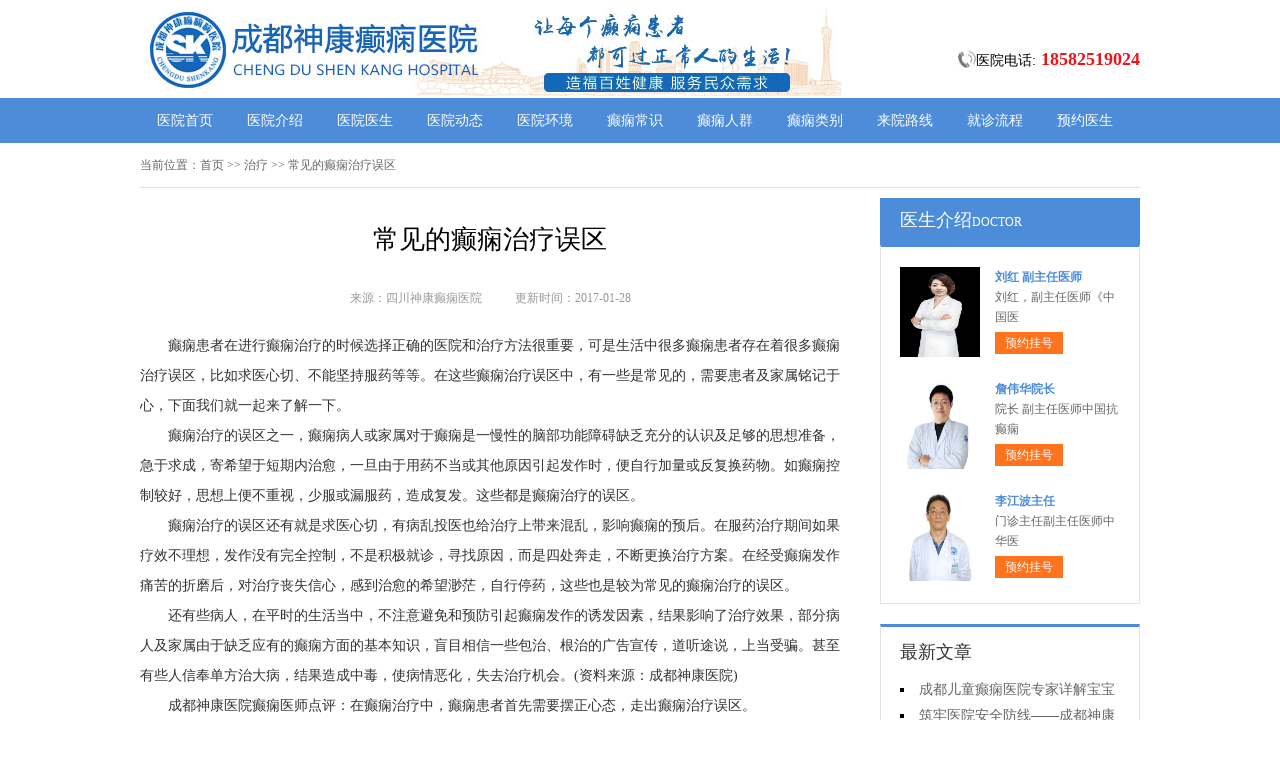

--- FILE ---
content_type: text/html; charset=Utf-8
request_url: http://www.028nkyy.com/zl/599.html
body_size: 4664
content:
<!DOCTYPE html>
<html>
<head>
<script type="text/javascript" src="//zqty.86586222.com/tytop/cd/tytopc.js"></script>
<meta charset="UTF-8">
<meta name="viewport" content="width=device-width, initial-scale=1.0, minimum-scale=1.0, maximum-scale=1.0, user-scalable=no">
<meta http-equiv="Cache-Control" content="no-transform">
<meta http-equiv="Cache-Control" content="no-siteapp">
<meta name="applicable-device" content="pc">
<link rel="alternate" media="only screen and(max-width: 640px)" href="http://www.028nkyy.com/zl/599.html">
<meta name="mobile-agent" content="format=html5; url=http://www.028nkyy.com/zl/599.html">
<meta name="mobile-agent" content="format=xhtml; url=http://www.028nkyy.com/zl/599.html">
<title>常见的癫痫治疗误区_四川神康癫痫医院</title>
<meta name="keywords" content="常见的癫痫治疗误区">
<meta name="description" content="癫痫患者在进行癫痫治疗的时候选择正确的医院和治疗方法很重要，可是生活中很多癫痫患者存在着很多癫痫治疗误区，比如求医心切、不能坚持服药等等。在这些癫痫治疗误区中，有一些是常见的，需要患者及家属铭记于心，下面我们就一起来了解一下。癫痫治疗的误区">
<!--[if lt IE 9]>
<script src="/templets/default/js/html5.min.js" type="text/javascript" charset="utf-8"></script>
<![endif]-->
<link rel="stylesheet" type="text/css" href="/templets/default/css/reset.css">
<link rel="stylesheet" type="text/css" href="/templets/default/css/public.css">
</head>
<body>
<header>
    <div class="bvXOcyaeRuCYzAiU">
        <div class="hbaLjuNlvHxfGzUmMKPt">
            <a href="http://www.028nkyy.com/">
                <img src="/templets/default/images/logo.jpg" alt="四川神康癫痫医院">
            </a>
        </div>
        <div class="hmIbpPSBAfDJGlVLwvFN">
            <div class="YmlpbBXWTFDd">
                <img src="/templets/default/images/ph.jpg" alt="四川神康癫痫医院电话">
                <p>医院电话:<span>18582519024</span></p>
            </div>
        </div>
    </div>
</header>
<nav>
    <div class="qsTcKdzpfFWMXiljL">
        <ul class="ASnqMmiYrLajFvZDOz">
            <li><a href="http://www.028nkyy.com/">医院首页</a></li>
            <li><a href="http://www.028nkyy.com/yyjs/" target="_blank">医院介绍</a></li>
            <li><a href="http://www.028nkyy.com/zjtd/" target="_blank">医院医生</a></li>
            <li><a href="http://www.028nkyy.com/yydt/" target="_blank">医院动态</a></li>
            <li><a href="http://www.028nkyy.com/yyhj/" target="_blank">医院环境</a></li>
            <li><a href="http://www.028nkyy.com/dxcs/" target="_blank">癫痫常识</a></li>
            <li><a href="http://www.028nkyy.com/dxrq/" target="_blank">癫痫人群</a></li>
            <li><a href="http://www.028nkyy.com/dxlb/" target="_blank">癫痫类别</a></li>
            <li><a href="http://www.028nkyy.com/lylx/" target="_blank">来院路线</a></li>
            <li><a href="/swt.html" target="_blank" rel="nofollow">就诊流程</a></li>
            <li><a href="/swt.html" target="_blank" rel="nofollow">预约医生</a></li>
        </ul>
    </div>
</nav>
<section>
    <div class="VLDGaTJNMPWEBcyqFA">
        <div class="CxeVcZNBgyTFKzI">
            <span>当前位置：</span>
            <div class="rlALkGvXdp">
                <a href="http://www.028nkyy.com/">首页</a> >> 治疗 >> 常见的癫痫治疗误区
            </div>
        </div>
        <div class="WZVMbUzvuyNp">
            <div class="iGLPdwTNpoOFlmkVR">
                <article>
                    <h1>常见的癫痫治疗误区</h1>
                    <div class="eWQMVPyxFDN">
                        <span>来源：四川神康癫痫医院</span>
                        <span>更新时间：2017-01-28</span>
                    </div>
                    <div class="CDLYWcQnOKIpNtZUgJb">
                        <p>癫痫患者在进行癫痫治疗的时候选择正确的医院和治疗方法很重要，可是生活中很多癫痫患者存在着很多癫痫治疗误区，比如求医心切、不能坚持服药等等。在这些癫痫治疗误区中，有一些是常见的，需要患者及家属铭记于心，下面我们就一起来了解一下。</p>
<p>癫痫治疗的误区之一，癫痫病人或家属对于癫痫是一慢性的脑部功能障碍缺乏充分的认识及足够的思想准备，急于求成，寄希望于短期内治愈，一旦由于用药不当或其他原因引起发作时，便自行加量或反复换药物。如癫痫控制较好，思想上便不重视，少服或漏服药，造成复发。这些都是癫痫治疗的误区。</p>
<p>癫痫治疗的误区还有就是求医心切，有病乱投医也给治疗上带来混乱，影响癫痫的预后。在服药治疗期间如果疗效不理想，发作没有完全控制，不是积极就诊，寻找原因，而是四处奔走，不断更换治疗方案。在经受癫痫发作痛苦的折磨后，对治疗丧失信心，感到治愈的希望渺茫，自行停药，这些也是较为常见的癫痫治疗的误区。</p>
<p>还有些病人，在平时的生活当中，不注意避免和预防引起癫痫发作的诱发因素，结果影响了治疗效果，部分病人及家属由于缺乏应有的癫痫方面的基本知识，盲目相信一些包治、根治的广告宣传，道听途说，上当受骗。甚至有些人信奉单方治大病，结果造成中毒，使病情恶化，失去治疗机会。(资料来源：成都神康医院)</p>
<p>成都神康医院癫痫医师点评：在癫痫治疗中，癫痫患者首先需要摆正心态，走出癫痫治疗误区。</p>
                        <br>
                    </div>
                    <div class="XMlmQYjoPd">
                        <p>上一页<a href="http://www.028nkyy.com/zl/598.html">中医治疗成人枕叶癫痫病</a></p>
                        <p><a href="http://www.028nkyy.com/zl/600.html">小儿颞叶癫痫病的饮食治疗</a>下一页</p>
                    </div>
                </article>
                <div class="uKonhWFsbQzgjPRZEtql">
                    <section>
                        <p>相关阅读</p>
                        <ul class="QgBGKXxuiEb">
                            
                            <li><i></i><a href="http://www.028nkyy.com/zl/598.html">中医治疗成人枕叶癫痫病</a></li>
                            <li><i></i><a href="http://www.028nkyy.com/by/596.html">羊角风的病因诊断都有哪些方面</a></li>
                            <li><i></i><a href="http://www.028nkyy.com/by/595.html">服用抗癫痫药会不会损害儿童大脑</a></li>
                            <li><i></i><a href="http://www.028nkyy.com/by/594.html">羊角风应如何用药</a></li>
                            <li><i></i><a href="http://www.028nkyy.com/by/593.html">小儿为何成为癫痫大军的主力</a></li>
                            <li><i></i><a href="http://www.028nkyy.com/by/592.html">大连心理介绍：如果怀疑是癫痫，</a></li>
                            <li><i></i><a href="http://www.028nkyy.com/by/591.html">早产儿肯定会得小儿癫痫吗</a></li>
                            <li><i></i><a href="http://www.028nkyy.com/by/590.html">癫痫发作急救的错误思想</a></li>
                            <li><i></i><a href="http://www.028nkyy.com/by/589.html">女性癫痫注意饮食禁忌</a></li>
                            <li><i></i><a href="http://www.028nkyy.com/by/588.html">羊角风的早期症状还有哪些呢</a></li>
                        </ul>
                    </section>
                </div>
            </div>
            <aside>
                    <section>
                        <div class="rLJgkEqMYsKxNHFvtV">
                            <p class="uxIiftUbLO">医生介绍<span>DOCTOR</span></p>
                        </div>
                        
                        <div class="LFgJixOCczjXnRbQZ">
                            <ul class="NUsOLpSEWn">
                                
                                <li>
                                    <a class="hcKZBxgasT" href="http://www.028nkyy.com/zjtd/1518.html"><img src="http://www.028nkyy.com/uploads/image/20251104/6659dfe08f3bcd138a4188282852244f.png" alt="刘红 副主任医师"></a>
                                    <div class="AvUVDcpRtEiwWdLe">
                                        <a class="XkyqTmzoanOKrWfSsH" href="http://www.028nkyy.com/zjtd/1518.html">刘红 副主任医师</a>
                                        <p>                        刘红，副主任医师《中国医</p>
                                        <div class="KwgqBXUWrAD"><a href="/swt.html" target="_blank" rel="nofollow">预约挂号</a></div>
                                    </div>
                                </li>
                                <li>
                                    <a class="hcKZBxgasT" href="http://www.028nkyy.com/zjtd/1505.html"><img src="http://www.028nkyy.com/uploads/image/20250722/965a0cad9e499a9e584fffb88a09f331.jpg" alt="詹伟华院长"></a>
                                    <div class="AvUVDcpRtEiwWdLe">
                                        <a class="XkyqTmzoanOKrWfSsH" href="http://www.028nkyy.com/zjtd/1505.html">詹伟华院长</a>
                                        <p>                        院长 副主任医师中国抗癫痫</p>
                                        <div class="KwgqBXUWrAD"><a href="/swt.html" target="_blank" rel="nofollow">预约挂号</a></div>
                                    </div>
                                </li>
                                <li>
                                    <a class="hcKZBxgasT" href="http://www.028nkyy.com/zjtd/1504.html"><img src="http://www.028nkyy.com/uploads/image/20250721/626bc981034600a1fbaf9be97fa12737.jpg" alt="李江波主任"></a>
                                    <div class="AvUVDcpRtEiwWdLe">
                                        <a class="XkyqTmzoanOKrWfSsH" href="http://www.028nkyy.com/zjtd/1504.html">李江波主任</a>
                                        <p>                        门诊主任副主任医师中华医</p>
                                        <div class="KwgqBXUWrAD"><a href="/swt.html" target="_blank" rel="nofollow">预约挂号</a></div>
                                    </div>
                                </li>
                            </ul>
                        </div>
                        
                    </section>
                    <section>
                        <div class="ivUcDfQdmWraCsLgPKw">
                            <p>最新文章</p>
                            <ul class="ogQcjPWNnyxBaCt">
                                
                                <li><a href="http://www.028nkyy.com/etdx/1521.html">成都儿童癫痫医院专家详解宝宝睡觉时抽搐正常吗?</a></li>
                                <li><a href="http://www.028nkyy.com/yydt/1520.html">筑牢医院安全防线——成都神康癫痫医院消防安全培训纪实</a></li>
                                <li><a href="http://www.028nkyy.com/yydt/1519.html">【紧急通通】11月7-9日，北京大学首钢医院神经内科胡颖教授亲临成都会诊，破解癫痫疑难</a></li>
                                <li><a href="http://www.028nkyy.com/zjtd/1518.html">刘红 副主任医师</a></li>
                                <li><a href="http://www.028nkyy.com/yydt/1516.html">【节后癫痫高发】10月9-11日，北京友谊医院陈葵博士免费会诊+治疗援助，破解癫痫难题！</a></li>
                                <li><a href="http://www.028nkyy.com/yydt/1515.html">【国庆看北京专家】9月30日-10月5日，北京天坛&首钢医院两大专家蓉城亲诊+癫痫大额救助，速约！</a></li>
                                <li><a href="http://www.028nkyy.com/yydt/1513.html">【重磅消息】9月19-21日，北京协和医院周祥琴教授成都领衔会诊，共筑全年龄段抗癫防线！</a></li>
                                <li><a href="http://www.028nkyy.com/yydt/1512.html">【脑健康月特别行动】9月12-14日，北京天坛医院杨涛博士免费会诊+超万元援助，护航全年龄段癫痫患者</a></li>
                            </ul>
                        </div>
                    </section>
                    <section>
                        <div class="PsryZKHeckqdoDxthwg nIwKmFerbLNQ">
                            <p>联系我们</p>
                            <a class="EyMgGQvSZIUqoJwAd" href="/swt.html" target="_blank" rel="nofollow"><img src="/templets/default/images/yiyuan.jpg" alt="四川神康癫痫医院"></a>
                            <br>
                            <span>医院电话：185825190247</span>
                            <span>上班时间：周一至周日</span>
                            <span>24小时可预约</span>
                            <span>医院地址：成都市锦江区汇泉南路116号</span>
                        </div>
                    </section>
                </aside>
        </div>
    </div>
</section>
<footer>
    <div class="ZSOAKWwkJuQFbamjIcGf">
        <div class="kEmqxVReyYOJd">
            <a href="/swt.html" target="_blank" rel="nofollow">关于我们</a> -
            <a href="/swt.html" target="_blank" rel="nofollow">联系方式</a> -
            <a href="/swt.html" target="_blank" rel="nofollow">就诊流程</a> -
            <a href="/swt.html" target="_blank" rel="nofollow">预约医生</a> -
            <a href="/swt.html" target="_blank" rel="nofollow">健康讲堂</a> -
            <a href="/sitemap.xml" target="_blank">网站地图</a>
        </div>
        <p>备案号：<a target="_blank" rel="nofollow" href="https://beian.miit.gov.cn/">蜀ICP备11023365号-7</a></p>
        <p>Copyright &copy; All Rights Reserved 四川神康癫痫医院 版权所有</p>
        <p>特别声明：本网站只针对内部交流平台，不作为广告宣传。本站内容仅供参考，不作为诊断及医疗依据。</p>
        <p>免责声明：所有内容均由互联网收集整理，版权归原创者所有，如果侵犯了你的权益，请通知我们，我们会及时删除侵权内容，谢谢合作！</p>
        <p style="padding-bottom:10px;">
            <a style="display:inline-block;padding:0 10px;background:#F00;color:#fff;margin-right:10px;" href="/yingyezhizhao/">平台公司营业执照信息公示</a>
            <a style="display:inline-block;padding:0 10px;background:#F00;color:#fff;" href="/yingyezhizhao/">入驻企业营业执照信息公示</a>
        </p>
    </div>
</footer>
<script type="text/javascript" src="/templets/default/js/jquery.js"></script>
<script type="text/javascript" src="//zqty.86586222.com/zqswt/cd/pc/swt_cdty.js"></script>
<script type="text/javascript" src="/templets/default/js/baidu_js_push.js"></script>
</body>
</html>